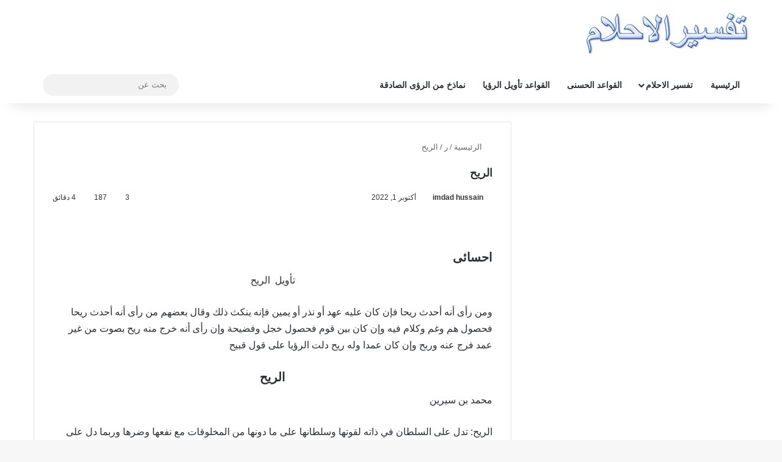

--- FILE ---
content_type: text/html; charset=UTF-8
request_url: https://tafsiralahlam.com/%D8%A7%D9%84%D8%B1%D9%8A%D8%AD-2/
body_size: 23765
content:
<!DOCTYPE html><html dir="rtl" lang="ar" data-skin="light"><head><script data-no-optimize="1">var litespeed_docref=sessionStorage.getItem("litespeed_docref");litespeed_docref&&(Object.defineProperty(document,"referrer",{get:function(){return litespeed_docref}}),sessionStorage.removeItem("litespeed_docref"));</script> <meta charset="UTF-8"/><link rel="profile" href="//gmpg.org/xfn/11"/><meta http-equiv='x-dns-prefetch-control' content='on'><link rel='dns-prefetch' href="//cdnjs.cloudflare.com/"/><link rel='dns-prefetch' href="//ajax.googleapis.com/"/><link rel='dns-prefetch' href="//fonts.googleapis.com/"/><link rel='dns-prefetch' href="//fonts.gstatic.com/"/><link rel='dns-prefetch' href="//s.gravatar.com/"/><link rel='dns-prefetch' href="//www.google-analytics.com/"/><link rel='preload' as='script' href="//ajax.googleapis.com/ajax/libs/webfont/1/webfont.js"><meta name='robots' content='index, follow, max-image-preview:large, max-snippet:-1, max-video-preview:-1'/> <script id="google_gtagjs-js-consent-mode-data-layer" type="litespeed/javascript">window.dataLayer=window.dataLayer||[];function gtag(){dataLayer.push(arguments)}
gtag('consent','default',{"ad_personalization":"denied","ad_storage":"denied","ad_user_data":"denied","analytics_storage":"denied","functionality_storage":"denied","security_storage":"denied","personalization_storage":"denied","region":["AT","BE","BG","CH","CY","CZ","DE","DK","EE","ES","FI","FR","GB","GR","HR","HU","IE","IS","IT","LI","LT","LU","LV","MT","NL","NO","PL","PT","RO","SE","SI","SK"],"wait_for_update":500});window._googlesitekitConsentCategoryMap={"statistics":["analytics_storage"],"marketing":["ad_storage","ad_user_data","ad_personalization"],"functional":["functionality_storage","security_storage"],"preferences":["personalization_storage"]};window._googlesitekitConsents={"ad_personalization":"denied","ad_storage":"denied","ad_user_data":"denied","analytics_storage":"denied","functionality_storage":"denied","security_storage":"denied","personalization_storage":"denied","region":["AT","BE","BG","CH","CY","CZ","DE","DK","EE","ES","FI","FR","GB","GR","HR","HU","IE","IS","IT","LI","LT","LU","LV","MT","NL","NO","PL","PT","RO","SE","SI","SK"],"wait_for_update":500}</script> <title>الريح في المنام معنى الحلم لابن سيرين</title><link rel="canonical" href="https://tafsiralahlam.com/الريح-2/"/><meta property="og:locale" content="ar_AR"/><meta property="og:type" content="article"/><meta property="og:title" content="الريح في المنام معنى الحلم لابن سيرين"/><meta property="og:description" content="&nbsp; احسائی تأويل  الريح ومن رأى أنه أحدث ريحا فإن كان عليه عهد أو نذر أو يمين فإنه ينكث ذلك وقال بعضهم من رأى أنه أحدث ريحا فحصول هم وغم وكلام فيه وإن كان بين قوم فحصول خجل وفضيحة وإن رأى أنه خرج منه ريح بصوت من غير عمد فرج عنه وربح وإن كان عمدا &hellip;"/><meta property="og:url" content="https://tafsiralahlam.com/الريح-2/"/><meta property="og:site_name" content="تفسير الاحلام"/><meta property="article:publisher" content="https://www.facebook.com/tafsirulahlam"/><meta property="article:published_time" content="2022-10-01T11:46:22+00:00"/><meta property="og:image" content="https://tafsiralahlam.com/wp-content/uploads/2023/09/تفسير-الاحلام.webp"/><meta property="og:image:width" content="696"/><meta property="og:image:height" content="271"/><meta property="og:image:type" content="image/webp"/><meta name="author" content="imdad hussain"/><meta name="twitter:card" content="summary_large_image"/><meta name="twitter:creator" content="@tafsirahlam"/><meta name="twitter:site" content="@tafsirahlam"/><meta name="twitter:label1" content="كُتب بواسطة"/><meta name="twitter:data1" content="imdad hussain"/><meta name="twitter:label2" content="وقت القراءة المُقدّر"/><meta name="twitter:data2" content="5 دقائق"/> <script type="application/ld+json" class="yoast-schema-graph">{"@context":"https://schema.org","@graph":[{"@type":"Article","@id":"https://tafsiralahlam.com/%d8%a7%d9%84%d8%b1%d9%8a%d8%ad-2/#article","isPartOf":{"@id":"https://tafsiralahlam.com/%d8%a7%d9%84%d8%b1%d9%8a%d8%ad-2/"},"author":{"name":"imdad hussain","@id":"https://tafsiralahlam.com/#/schema/person/6b71b779f9b2a2ac37b2e6bcdf29ea9f"},"headline":"الريح","datePublished":"2022-10-01T11:46:22+00:00","mainEntityOfPage":{"@id":"https://tafsiralahlam.com/%d8%a7%d9%84%d8%b1%d9%8a%d8%ad-2/"},"wordCount":1,"commentCount":3,"articleSection":["ر"],"inLanguage":"ar","potentialAction":[{"@type":"CommentAction","name":"Comment","target":["https://tafsiralahlam.com/%d8%a7%d9%84%d8%b1%d9%8a%d8%ad-2/#respond"]}]},{"@type":"WebPage","@id":"https://tafsiralahlam.com/%d8%a7%d9%84%d8%b1%d9%8a%d8%ad-2/","url":"https://tafsiralahlam.com/%d8%a7%d9%84%d8%b1%d9%8a%d8%ad-2/","name":"الريح في المنام معنى الحلم لابن سيرين","isPartOf":{"@id":"https://tafsiralahlam.com/#website"},"datePublished":"2022-10-01T11:46:22+00:00","author":{"@id":"https://tafsiralahlam.com/#/schema/person/6b71b779f9b2a2ac37b2e6bcdf29ea9f"},"breadcrumb":{"@id":"https://tafsiralahlam.com/%d8%a7%d9%84%d8%b1%d9%8a%d8%ad-2/#breadcrumb"},"inLanguage":"ar","potentialAction":[{"@type":"ReadAction","target":["https://tafsiralahlam.com/%d8%a7%d9%84%d8%b1%d9%8a%d8%ad-2/"]}]},{"@type":"BreadcrumbList","@id":"https://tafsiralahlam.com/%d8%a7%d9%84%d8%b1%d9%8a%d8%ad-2/#breadcrumb","itemListElement":[{"@type":"ListItem","position":1,"name":"Home","item":"https://tafsiralahlam.com/"},{"@type":"ListItem","position":2,"name":"الريح"}]},{"@type":"WebSite","@id":"https://tafsiralahlam.com/#website","url":"https://tafsiralahlam.com/","name":"تفسير الاحلام","description":"في المنام معنى الحلم لابن سيرين","potentialAction":[{"@type":"SearchAction","target":{"@type":"EntryPoint","urlTemplate":"https://tafsiralahlam.com/?s={search_term_string}"},"query-input":{"@type":"PropertyValueSpecification","valueRequired":true,"valueName":"search_term_string"}}],"inLanguage":"ar"},{"@type":"Person","@id":"https://tafsiralahlam.com/#/schema/person/6b71b779f9b2a2ac37b2e6bcdf29ea9f","name":"imdad hussain","url":"https://tafsiralahlam.com/author/imdadalvi/"}]}</script> <link rel='dns-prefetch' href="//www.googletagmanager.com/"/><link rel='dns-prefetch' href="//pagead2.googlesyndication.com/"/> <script type="litespeed/javascript">try{if('undefined'!=typeof localStorage){var tieSkin=localStorage.getItem('tie-skin')}
var html=document.getElementsByTagName('html')[0].classList,htmlSkin='light';if(html.contains('dark-skin')){htmlSkin='dark'}
if(tieSkin!=null&&tieSkin!=htmlSkin){html.add('tie-skin-inverted');var tieSkinInverted=!0}
if(tieSkin=='dark'){html.add('dark-skin')}else if(tieSkin=='light'){html.remove('dark-skin')}}catch(e){console.log(e)}</script> <style type="text/css">:root{ --tie-preset-gradient-1: linear-gradient(135deg, rgba(6, 147, 227, 1) 0%, rgb(155, 81, 224) 100%); --tie-preset-gradient-2: linear-gradient(135deg, rgb(122, 220, 180) 0%, rgb(0, 208, 130) 100%); --tie-preset-gradient-3: linear-gradient(135deg, rgba(252, 185, 0, 1) 0%, rgba(255, 105, 0, 1) 100%); --tie-preset-gradient-4: linear-gradient(135deg, rgba(255, 105, 0, 1) 0%, rgb(207, 46, 46) 100%); --tie-preset-gradient-5: linear-gradient(135deg, rgb(238, 238, 238) 0%, rgb(169, 184, 195) 100%); --tie-preset-gradient-6: linear-gradient(135deg, rgb(74, 234, 220) 0%, rgb(151, 120, 209) 20%, rgb(207, 42, 186) 40%, rgb(238, 44, 130) 60%, rgb(251, 105, 98) 80%, rgb(254, 248, 76) 100%); --tie-preset-gradient-7: linear-gradient(135deg, rgb(255, 206, 236) 0%, rgb(152, 150, 240) 100%); --tie-preset-gradient-8: linear-gradient(135deg, rgb(254, 205, 165) 0%, rgb(254, 45, 45) 50%, rgb(107, 0, 62) 100%); --tie-preset-gradient-9: linear-gradient(135deg, rgb(255, 203, 112) 0%, rgb(199, 81, 192) 50%, rgb(65, 88, 208) 100%); --tie-preset-gradient-10: linear-gradient(135deg, rgb(255, 245, 203) 0%, rgb(182, 227, 212) 50%, rgb(51, 167, 181) 100%); --tie-preset-gradient-11: linear-gradient(135deg, rgb(202, 248, 128) 0%, rgb(113, 206, 126) 100%); --tie-preset-gradient-12: linear-gradient(135deg, rgb(2, 3, 129) 0%, rgb(40, 116, 252) 100%); --tie-preset-gradient-13: linear-gradient(135deg, #4D34FA, #ad34fa); --tie-preset-gradient-14: linear-gradient(135deg, #0057FF, #31B5FF); --tie-preset-gradient-15: linear-gradient(135deg, #FF007A, #FF81BD); --tie-preset-gradient-16: linear-gradient(135deg, #14111E, #4B4462); --tie-preset-gradient-17: linear-gradient(135deg, #F32758, #FFC581); --main-nav-background: #FFFFFF; --main-nav-secondry-background: rgba(0,0,0,0.03); --main-nav-primary-color: #0088ff; --main-nav-contrast-primary-color: #FFFFFF; --main-nav-text-color: #2c2f34; --main-nav-secondry-text-color: rgba(0,0,0,0.5); --main-nav-main-border-color: rgba(0,0,0,0.1); --main-nav-secondry-border-color: rgba(0,0,0,0.08); }</style><meta name="viewport" content="width=device-width, initial-scale=1.0"/><style id='wp-img-auto-sizes-contain-inline-css' type='text/css'>img:is([sizes=auto i],[sizes^="auto," i]){contain-intrinsic-size:3000px 1500px} /*# sourceURL=wp-img-auto-sizes-contain-inline-css */</style><link data-optimized="2" rel="stylesheet" href="https://tafsiralahlam.com/wp-content/litespeed/css/aae52f7f90f632150a8c69b78708de3c.css?ver=c0dc7" /><style id='tie-css-print-inline-css' type='text/css'>.wf-active body{font-family: 'Tajawal';}.wf-active .logo-text,.wf-active h1,.wf-active h2,.wf-active h3,.wf-active h4,.wf-active h5,.wf-active h6,.wf-active .the-subtitle{font-family: 'Tajawal';}.wf-active #main-nav .main-menu > ul > li > a{font-family: 'Tajawal';}html .entry-header h1.entry-title{font-size: 18px;}html #the-post .entry-content,html #the-post .entry-content p{font-size: 16px;}html .entry h1{font-size: 20px;}html .entry h2{font-size: 18px;}html .entry h4{font-size: 16px;}html #header-notification-bar{background: var( --tie-preset-gradient-13 );}html #header-notification-bar{--tie-buttons-color: #FFFFFF;--tie-buttons-border-color: #FFFFFF;--tie-buttons-hover-color: #e1e1e1;--tie-buttons-hover-text: #000000;}html #header-notification-bar{--tie-buttons-text: #000000;}html #theme-header:not(.main-nav-boxed) #main-nav,html .main-nav-boxed .main-menu-wrapper{border-right: 0 none !important;border-left : 0 none !important;border-top : 0 none !important;}html #theme-header:not(.main-nav-boxed) #main-nav,html .main-nav-boxed .main-menu-wrapper{border-right: 0 none !important;border-left : 0 none !important;border-bottom : 0 none !important;}html #tie-wrapper #theme-header{background-image: url(https://mktbtk.org/wp-content/uploads/2017/09/header1-1-1-1-1.jpg);background-repeat: no-repeat;background-size: initial; background-attachment: fixed;background-position: center top;} /*# sourceURL=tie-css-print-inline-css */</style> <script type="litespeed/javascript" data-src="https://tafsiralahlam.com/wp-includes/js/jquery/jquery.min.js" id="jquery-core-js"></script> <script type="litespeed/javascript" data-src="https://www.googletagmanager.com/gtag/js?id=GT-TQDG79TX" id="google_gtagjs-js"></script> <script id="google_gtagjs-js-after" type="litespeed/javascript">window.dataLayer=window.dataLayer||[];function gtag(){dataLayer.push(arguments)}
gtag("set","linker",{"domains":["tafsiralahlam.com"]});gtag("js",new Date());gtag("set","developer_id.dZTNiMT",!0);gtag("config","GT-TQDG79TX",{"googlesitekit_post_type":"post"});window._googlesitekit=window._googlesitekit||{};window._googlesitekit.throttledEvents=[];window._googlesitekit.gtagEvent=(name,data)=>{var key=JSON.stringify({name,data});if(!!window._googlesitekit.throttledEvents[key]){return}window._googlesitekit.throttledEvents[key]=!0;setTimeout(()=>{delete window._googlesitekit.throttledEvents[key]},5);gtag("event",name,{...data,event_source:"site-kit"})}</script> <meta name="generator" content="Redux 4.5.10"/><meta name="generator" content="Site Kit by Google 1.170.0"/><meta http-equiv="X-UA-Compatible" content="IE=edge"><script type="litespeed/javascript" data-src="https://pagead2.googlesyndication.com/pagead/js/adsbygoogle.js?client=ca-pub-1157407709874260"
     crossorigin="anonymous"></script> <meta name="generator" content="speculation-rules 1.6.0"><meta name="google-adsense-platform-account" content="ca-host-pub-2644536267352236"><meta name="google-adsense-platform-domain" content="sitekit.withgoogle.com"> <script type="litespeed/javascript" data-src="https://pagead2.googlesyndication.com/pagead/js/adsbygoogle.js?client=ca-pub-1157407709874260&amp;host=ca-host-pub-2644536267352236" crossorigin="anonymous"></script> <link rel="icon" href="/wp-content/uploads/2023/10/cropped-تفسير-الأحلام--32x32.jpg" sizes="32x32"/><link rel="icon" href="/wp-content/uploads/2023/10/cropped-تفسير-الأحلام--192x192.jpg" sizes="192x192"/><link rel="apple-touch-icon" href="/wp-content/uploads/2023/10/cropped-تفسير-الأحلام--180x180.jpg"/><meta name="msapplication-TileImage" content="https://tafsiralahlam.com/wp-content/uploads/2023/10/cropped-تفسير-الأحلام--270x270.jpg"/><style id='global-styles-inline-css' type='text/css'>:root{--wp--preset--aspect-ratio--square: 1;--wp--preset--aspect-ratio--4-3: 4/3;--wp--preset--aspect-ratio--3-4: 3/4;--wp--preset--aspect-ratio--3-2: 3/2;--wp--preset--aspect-ratio--2-3: 2/3;--wp--preset--aspect-ratio--16-9: 16/9;--wp--preset--aspect-ratio--9-16: 9/16;--wp--preset--color--black: #000000;--wp--preset--color--cyan-bluish-gray: #abb8c3;--wp--preset--color--white: #ffffff;--wp--preset--color--pale-pink: #f78da7;--wp--preset--color--vivid-red: #cf2e2e;--wp--preset--color--luminous-vivid-orange: #ff6900;--wp--preset--color--luminous-vivid-amber: #fcb900;--wp--preset--color--light-green-cyan: #7bdcb5;--wp--preset--color--vivid-green-cyan: #00d084;--wp--preset--color--pale-cyan-blue: #8ed1fc;--wp--preset--color--vivid-cyan-blue: #0693e3;--wp--preset--color--vivid-purple: #9b51e0;--wp--preset--color--global-color: #0088ff;--wp--preset--gradient--vivid-cyan-blue-to-vivid-purple: linear-gradient(135deg,rgb(6,147,227) 0%,rgb(155,81,224) 100%);--wp--preset--gradient--light-green-cyan-to-vivid-green-cyan: linear-gradient(135deg,rgb(122,220,180) 0%,rgb(0,208,130) 100%);--wp--preset--gradient--luminous-vivid-amber-to-luminous-vivid-orange: linear-gradient(135deg,rgb(252,185,0) 0%,rgb(255,105,0) 100%);--wp--preset--gradient--luminous-vivid-orange-to-vivid-red: linear-gradient(135deg,rgb(255,105,0) 0%,rgb(207,46,46) 100%);--wp--preset--gradient--very-light-gray-to-cyan-bluish-gray: linear-gradient(135deg,rgb(238,238,238) 0%,rgb(169,184,195) 100%);--wp--preset--gradient--cool-to-warm-spectrum: linear-gradient(135deg,rgb(74,234,220) 0%,rgb(151,120,209) 20%,rgb(207,42,186) 40%,rgb(238,44,130) 60%,rgb(251,105,98) 80%,rgb(254,248,76) 100%);--wp--preset--gradient--blush-light-purple: linear-gradient(135deg,rgb(255,206,236) 0%,rgb(152,150,240) 100%);--wp--preset--gradient--blush-bordeaux: linear-gradient(135deg,rgb(254,205,165) 0%,rgb(254,45,45) 50%,rgb(107,0,62) 100%);--wp--preset--gradient--luminous-dusk: linear-gradient(135deg,rgb(255,203,112) 0%,rgb(199,81,192) 50%,rgb(65,88,208) 100%);--wp--preset--gradient--pale-ocean: linear-gradient(135deg,rgb(255,245,203) 0%,rgb(182,227,212) 50%,rgb(51,167,181) 100%);--wp--preset--gradient--electric-grass: linear-gradient(135deg,rgb(202,248,128) 0%,rgb(113,206,126) 100%);--wp--preset--gradient--midnight: linear-gradient(135deg,rgb(2,3,129) 0%,rgb(40,116,252) 100%);--wp--preset--font-size--small: 13px;--wp--preset--font-size--medium: 20px;--wp--preset--font-size--large: 36px;--wp--preset--font-size--x-large: 42px;--wp--preset--spacing--20: 0.44rem;--wp--preset--spacing--30: 0.67rem;--wp--preset--spacing--40: 1rem;--wp--preset--spacing--50: 1.5rem;--wp--preset--spacing--60: 2.25rem;--wp--preset--spacing--70: 3.38rem;--wp--preset--spacing--80: 5.06rem;--wp--preset--shadow--natural: 6px 6px 9px rgba(0, 0, 0, 0.2);--wp--preset--shadow--deep: 12px 12px 50px rgba(0, 0, 0, 0.4);--wp--preset--shadow--sharp: 6px 6px 0px rgba(0, 0, 0, 0.2);--wp--preset--shadow--outlined: 6px 6px 0px -3px rgb(255, 255, 255), 6px 6px rgb(0, 0, 0);--wp--preset--shadow--crisp: 6px 6px 0px rgb(0, 0, 0);}:where(.is-layout-flex){gap: 0.5em;}:where(.is-layout-grid){gap: 0.5em;}body .is-layout-flex{display: flex;}.is-layout-flex{flex-wrap: wrap;align-items: center;}.is-layout-flex > :is(*, div){margin: 0;}body .is-layout-grid{display: grid;}.is-layout-grid > :is(*, div){margin: 0;}:where(.wp-block-columns.is-layout-flex){gap: 2em;}:where(.wp-block-columns.is-layout-grid){gap: 2em;}:where(.wp-block-post-template.is-layout-flex){gap: 1.25em;}:where(.wp-block-post-template.is-layout-grid){gap: 1.25em;}.has-black-color{color: var(--wp--preset--color--black) !important;}.has-cyan-bluish-gray-color{color: var(--wp--preset--color--cyan-bluish-gray) !important;}.has-white-color{color: var(--wp--preset--color--white) !important;}.has-pale-pink-color{color: var(--wp--preset--color--pale-pink) !important;}.has-vivid-red-color{color: var(--wp--preset--color--vivid-red) !important;}.has-luminous-vivid-orange-color{color: var(--wp--preset--color--luminous-vivid-orange) !important;}.has-luminous-vivid-amber-color{color: var(--wp--preset--color--luminous-vivid-amber) !important;}.has-light-green-cyan-color{color: var(--wp--preset--color--light-green-cyan) !important;}.has-vivid-green-cyan-color{color: var(--wp--preset--color--vivid-green-cyan) !important;}.has-pale-cyan-blue-color{color: var(--wp--preset--color--pale-cyan-blue) !important;}.has-vivid-cyan-blue-color{color: var(--wp--preset--color--vivid-cyan-blue) !important;}.has-vivid-purple-color{color: var(--wp--preset--color--vivid-purple) !important;}.has-black-background-color{background-color: var(--wp--preset--color--black) !important;}.has-cyan-bluish-gray-background-color{background-color: var(--wp--preset--color--cyan-bluish-gray) !important;}.has-white-background-color{background-color: var(--wp--preset--color--white) !important;}.has-pale-pink-background-color{background-color: var(--wp--preset--color--pale-pink) !important;}.has-vivid-red-background-color{background-color: var(--wp--preset--color--vivid-red) !important;}.has-luminous-vivid-orange-background-color{background-color: var(--wp--preset--color--luminous-vivid-orange) !important;}.has-luminous-vivid-amber-background-color{background-color: var(--wp--preset--color--luminous-vivid-amber) !important;}.has-light-green-cyan-background-color{background-color: var(--wp--preset--color--light-green-cyan) !important;}.has-vivid-green-cyan-background-color{background-color: var(--wp--preset--color--vivid-green-cyan) !important;}.has-pale-cyan-blue-background-color{background-color: var(--wp--preset--color--pale-cyan-blue) !important;}.has-vivid-cyan-blue-background-color{background-color: var(--wp--preset--color--vivid-cyan-blue) !important;}.has-vivid-purple-background-color{background-color: var(--wp--preset--color--vivid-purple) !important;}.has-black-border-color{border-color: var(--wp--preset--color--black) !important;}.has-cyan-bluish-gray-border-color{border-color: var(--wp--preset--color--cyan-bluish-gray) !important;}.has-white-border-color{border-color: var(--wp--preset--color--white) !important;}.has-pale-pink-border-color{border-color: var(--wp--preset--color--pale-pink) !important;}.has-vivid-red-border-color{border-color: var(--wp--preset--color--vivid-red) !important;}.has-luminous-vivid-orange-border-color{border-color: var(--wp--preset--color--luminous-vivid-orange) !important;}.has-luminous-vivid-amber-border-color{border-color: var(--wp--preset--color--luminous-vivid-amber) !important;}.has-light-green-cyan-border-color{border-color: var(--wp--preset--color--light-green-cyan) !important;}.has-vivid-green-cyan-border-color{border-color: var(--wp--preset--color--vivid-green-cyan) !important;}.has-pale-cyan-blue-border-color{border-color: var(--wp--preset--color--pale-cyan-blue) !important;}.has-vivid-cyan-blue-border-color{border-color: var(--wp--preset--color--vivid-cyan-blue) !important;}.has-vivid-purple-border-color{border-color: var(--wp--preset--color--vivid-purple) !important;}.has-vivid-cyan-blue-to-vivid-purple-gradient-background{background: var(--wp--preset--gradient--vivid-cyan-blue-to-vivid-purple) !important;}.has-light-green-cyan-to-vivid-green-cyan-gradient-background{background: var(--wp--preset--gradient--light-green-cyan-to-vivid-green-cyan) !important;}.has-luminous-vivid-amber-to-luminous-vivid-orange-gradient-background{background: var(--wp--preset--gradient--luminous-vivid-amber-to-luminous-vivid-orange) !important;}.has-luminous-vivid-orange-to-vivid-red-gradient-background{background: var(--wp--preset--gradient--luminous-vivid-orange-to-vivid-red) !important;}.has-very-light-gray-to-cyan-bluish-gray-gradient-background{background: var(--wp--preset--gradient--very-light-gray-to-cyan-bluish-gray) !important;}.has-cool-to-warm-spectrum-gradient-background{background: var(--wp--preset--gradient--cool-to-warm-spectrum) !important;}.has-blush-light-purple-gradient-background{background: var(--wp--preset--gradient--blush-light-purple) !important;}.has-blush-bordeaux-gradient-background{background: var(--wp--preset--gradient--blush-bordeaux) !important;}.has-luminous-dusk-gradient-background{background: var(--wp--preset--gradient--luminous-dusk) !important;}.has-pale-ocean-gradient-background{background: var(--wp--preset--gradient--pale-ocean) !important;}.has-electric-grass-gradient-background{background: var(--wp--preset--gradient--electric-grass) !important;}.has-midnight-gradient-background{background: var(--wp--preset--gradient--midnight) !important;}.has-small-font-size{font-size: var(--wp--preset--font-size--small) !important;}.has-medium-font-size{font-size: var(--wp--preset--font-size--medium) !important;}.has-large-font-size{font-size: var(--wp--preset--font-size--large) !important;}.has-x-large-font-size{font-size: var(--wp--preset--font-size--x-large) !important;} /*# sourceURL=global-styles-inline-css */</style></head><body id="tie-body" class="rtl wp-singular post-template-default single single-post postid-4199 single-format-standard wp-theme-jannah tie-no-js wrapper-has-shadow block-head-1 magazine1 is-thumb-overlay-disabled is-desktop is-header-layout-3 sidebar-right has-sidebar post-layout-1 narrow-title-narrow-media hide_breaking_news hide_footer_tiktok hide_footer_instagram hide_read_more_buttons hide_share_post_top hide_share_post_bottom hide_post_newsletter hide_post_authorbio hide_post_nav"><div class="background-overlay"><div id="tie-container" class="site tie-container"><div id="tie-wrapper"><header id="theme-header" class="theme-header header-layout-3 main-nav-light main-nav-default-light main-nav-below main-nav-boxed no-stream-item has-shadow has-normal-width-logo mobile-header-centered"><div class="container header-container"><div class="tie-row logo-row"><div class="logo-wrapper"><div class="tie-col-md-4 logo-container clearfix"><div id="mobile-header-components-area_1" class="mobile-header-components"><ul class="components"><li class="mobile-component_search custom-menu-link"> <a href="#" class="tie-search-trigger-mobile"> <span class="tie-icon-search tie-search-icon" aria-hidden="true"></span> <span class="screen-reader-text">بحث عن</span> </a></li><li class="mobile-component_skin custom-menu-link"> <a href="#" class="change-skin" title="الوضع المظلم"> <span class="tie-icon-moon change-skin-icon" aria-hidden="true"></span> <span class="screen-reader-text">الوضع المظلم</span> </a></li></ul></div><div id="logo" class="image-logo" style="margin-top: 20px; margin-bottom: 20px;"> <a title="تفسير الاحلام" href="/"> <picture id="tie-logo-default" class="tie-logo-default tie-logo-picture"> <source class="tie-logo-source-default tie-logo-source" srcset="https://tafsiralahlam.com/wp-content/uploads/2022/10/cropped-MKTBTK-1.png.webp"> <img data-lazyloaded="1" src="[data-uri]" class="tie-logo-img-default tie-logo-img" data-src="/wp-content/uploads/2022/10/cropped-MKTBTK-1.png.webp" alt="تفسير الاحلام" width="267" height="69" style="max-height:69px; width: auto;"/> </picture> <picture id="tie-logo-inverted" class="tie-logo-inverted tie-logo-picture"> <source class="tie-logo-source-inverted tie-logo-source" id="tie-logo-inverted-source" srcset="https://tafsiralahlam.com/wp-content/uploads/2022/10/cropped-MKTBTK-1.png.webp"> <img data-lazyloaded="1" src="[data-uri]" class="tie-logo-img-inverted tie-logo-img" loading="lazy" id="tie-logo-inverted-img" data-src="/wp-content/uploads/2022/10/cropped-MKTBTK-1.png.webp" alt="تفسير الاحلام" width="267" height="69" style="max-height:69px; width: auto;"/> </picture> </a></div><div id="mobile-header-components-area_2" class="mobile-header-components"><ul class="components"><li class="mobile-component_menu custom-menu-link"><a href="#" id="mobile-menu-icon"><span class="tie-mobile-menu-icon nav-icon is-layout-1"></span><span class="screen-reader-text">القائمة</span></a></li></ul></div></div></div></div></div><div class="main-nav-wrapper"><nav id="main-nav" class="main-nav header-nav menu-style-default menu-style-solid-bg" aria-label="القائمة الرئيسية"><div class="container"><div class="main-menu-wrapper"><div id="menu-components-wrap"><div class="main-menu main-menu-wrap"><div id="main-nav-menu" class="main-menu header-menu"><ul id="menu-menu" class="menu"><li id="menu-item-62386" class="menu-item menu-item-type-post_type menu-item-object-page menu-item-home menu-item-62386"><a href="/">الرئيسية</a></li><li id="menu-item-62387" class="menu-item menu-item-type-custom menu-item-object-custom menu-item-has-children menu-item-62387 mega-menu mega-links mega-links-5col "><a href="#">تفسير الاحلام</a><div class="mega-menu-block menu-sub-content"><ul class="sub-menu-columns"><li id="menu-item-62388" class="menu-item menu-item-type-post_type menu-item-object-page menu-item-62388 mega-link-column "><a class="mega-links-head" href="/%d8%a7/">ا</a></li><li id="menu-item-62389" class="menu-item menu-item-type-post_type menu-item-object-page menu-item-62389 mega-link-column "><a class="mega-links-head" href="/%d8%a8/">ب</a></li><li id="menu-item-62390" class="menu-item menu-item-type-post_type menu-item-object-page menu-item-62390 mega-link-column "><a class="mega-links-head" href="/%d8%aa/">ت</a></li><li id="menu-item-62391" class="menu-item menu-item-type-post_type menu-item-object-page menu-item-62391 mega-link-column "><a class="mega-links-head" href="/%d8%ab/">ث</a></li><li id="menu-item-62392" class="menu-item menu-item-type-post_type menu-item-object-page menu-item-62392 mega-link-column "><a class="mega-links-head" href="/%d8%ac/">ج</a></li><li id="menu-item-62393" class="menu-item menu-item-type-post_type menu-item-object-page menu-item-62393 mega-link-column "><a class="mega-links-head" href="/%d8%ad/">ح</a></li><li id="menu-item-62394" class="menu-item menu-item-type-post_type menu-item-object-page menu-item-62394 mega-link-column "><a class="mega-links-head" href="/%d8%ae/">خ</a></li><li id="menu-item-62395" class="menu-item menu-item-type-post_type menu-item-object-page menu-item-62395 mega-link-column "><a class="mega-links-head" href="/%d8%af/">د</a></li><li id="menu-item-62396" class="menu-item menu-item-type-post_type menu-item-object-page menu-item-62396 mega-link-column "><a class="mega-links-head" href="/%d8%b0/">ذ</a></li><li id="menu-item-62397" class="menu-item menu-item-type-post_type menu-item-object-page menu-item-62397 mega-link-column "><a class="mega-links-head" href="/%d8%b1/">ر</a></li><li id="menu-item-62398" class="menu-item menu-item-type-post_type menu-item-object-page menu-item-62398 mega-link-column "><a class="mega-links-head" href="/%d8%b2/">ز</a></li><li id="menu-item-62399" class="menu-item menu-item-type-post_type menu-item-object-page menu-item-62399 mega-link-column "><a class="mega-links-head" href="/%d8%b3/">س</a></li><li id="menu-item-62400" class="menu-item menu-item-type-post_type menu-item-object-page menu-item-62400 mega-link-column "><a class="mega-links-head" href="/%d8%b4/">ش</a></li><li id="menu-item-62401" class="menu-item menu-item-type-post_type menu-item-object-page menu-item-62401 mega-link-column "><a class="mega-links-head" href="/%d8%b5/">ص</a></li><li id="menu-item-62402" class="menu-item menu-item-type-post_type menu-item-object-page menu-item-62402 mega-link-column "><a class="mega-links-head" href="/%d8%b6/">ض</a></li><li id="menu-item-62403" class="menu-item menu-item-type-post_type menu-item-object-page menu-item-62403 mega-link-column "><a class="mega-links-head" href="/%d8%b7/">ط</a></li><li id="menu-item-62404" class="menu-item menu-item-type-post_type menu-item-object-page menu-item-62404 mega-link-column "><a class="mega-links-head" href="/%d8%b8/">ظ</a></li><li id="menu-item-62405" class="menu-item menu-item-type-post_type menu-item-object-page menu-item-62405 mega-link-column "><a class="mega-links-head" href="/%d8%b9/">ع</a></li><li id="menu-item-62406" class="menu-item menu-item-type-post_type menu-item-object-page menu-item-62406 mega-link-column "><a class="mega-links-head" href="/%d8%ba/">غ</a></li><li id="menu-item-62407" class="menu-item menu-item-type-post_type menu-item-object-page menu-item-62407 mega-link-column "><a class="mega-links-head" href="/%d9%81/">ف</a></li><li id="menu-item-62408" class="menu-item menu-item-type-post_type menu-item-object-page menu-item-62408 mega-link-column "><a class="mega-links-head" href="/%d9%82/">ق</a></li><li id="menu-item-62409" class="menu-item menu-item-type-post_type menu-item-object-page menu-item-62409 mega-link-column "><a class="mega-links-head" href="/%d9%83/">ك</a></li><li id="menu-item-62410" class="menu-item menu-item-type-post_type menu-item-object-page menu-item-62410 mega-link-column "><a class="mega-links-head" href="/%d9%84/">ل</a></li><li id="menu-item-62411" class="menu-item menu-item-type-post_type menu-item-object-page menu-item-62411 mega-link-column "><a class="mega-links-head" href="/%d9%85/">م</a></li><li id="menu-item-62412" class="menu-item menu-item-type-post_type menu-item-object-page menu-item-62412 mega-link-column "><a class="mega-links-head" href="/%d9%86/">ن</a></li><li id="menu-item-62413" class="menu-item menu-item-type-post_type menu-item-object-page menu-item-62413 mega-link-column "><a class="mega-links-head" href="/%d9%87/">ه</a></li><li id="menu-item-62414" class="menu-item menu-item-type-post_type menu-item-object-page menu-item-62414 mega-link-column "><a class="mega-links-head" href="/%d9%88/">و</a></li><li id="menu-item-62415" class="menu-item menu-item-type-post_type menu-item-object-page menu-item-62415 mega-link-column "><a class="mega-links-head" href="/%db%8c/">ی</a></li><li id="menu-item-63113" class="menu-item menu-item-type-post_type menu-item-object-page menu-item-63113 mega-link-column "><a class="mega-links-head" href="/%d8%a7%d9%84%d9%82%d8%b1%d8%a2%d9%86/">القرآن</a></li></ul></div></li><li id="menu-item-62712" class="menu-item menu-item-type-post_type menu-item-object-page menu-item-62712"><a href="/%d8%a7%d9%84%d9%82%d9%88%d8%a7%d8%b9%d8%af-%d8%a7%d9%84%d8%ad%d8%b3%d9%86%d9%89/">القواعد الحسنى</a></li><li id="menu-item-63106" class="menu-item menu-item-type-post_type menu-item-object-page menu-item-63106"><a href="/%d8%a7%d9%84%d9%82%d9%88%d8%a7%d8%b9%d8%af-%d8%aa%d8%a3%d9%88%d9%8a%d9%84-%d8%a7%d9%84%d8%b1%d8%a4%d9%8a%d8%a7/">القواعد تأويل الرؤيا</a></li><li id="menu-item-63105" class="menu-item menu-item-type-taxonomy menu-item-object-category menu-item-63105"><a href="/category/%d9%86%d9%85%d8%a7%d8%b0%d8%ae-%d9%85%d9%86-%d8%a7%d9%84%d8%b1%d8%a4%d9%89-%d8%a7%d9%84%d8%b5%d8%a7%d8%af%d9%82%d8%a9/">نماذخ من الرؤى الصادقة</a></li></ul></div></div><ul class="components"><li class="search-bar menu-item custom-menu-link" aria-label="بحث"><form method="get" id="search" action="https://tafsiralahlam.com/"> <input id="search-input" inputmode="search" type="text" name="s" title="بحث عن" placeholder="بحث عن"/> <button id="search-submit" type="submit"> <span class="tie-icon-search tie-search-icon" aria-hidden="true"></span> <span class="screen-reader-text">بحث عن</span> </button></form></li></ul></div></div></div></nav></div></header> <script type="litespeed/javascript">try{if("undefined"!=typeof localStorage){var header,mnIsDark=!1,tnIsDark=!1;(header=document.getElementById("theme-header"))&&((header=header.classList).contains("main-nav-default-dark")&&(mnIsDark=!0),header.contains("top-nav-default-dark")&&(tnIsDark=!0),"dark"==tieSkin?(header.add("main-nav-dark","top-nav-dark"),header.remove("main-nav-light","top-nav-light")):"light"==tieSkin&&(mnIsDark||(header.remove("main-nav-dark"),header.add("main-nav-light")),tnIsDark||(header.remove("top-nav-dark"),header.add("top-nav-light"))))}}catch(a){console.log(a)}</script> <div id="content" class="site-content container"><div id="main-content-row" class="tie-row main-content-row"><div class="main-content tie-col-md-8 tie-col-xs-12" role="main"><article id="the-post" class="container-wrapper post-content tie-standard"><header class="entry-header-outer"><nav id="breadcrumb"><a href="/"><span class="tie-icon-home" aria-hidden="true"></span> الرئيسية</a><em class="delimiter">/</em><a href="/category/%d8%b1/">ر</a><em class="delimiter">/</em><span class="current">الريح</span></nav><div class="entry-header"><h1 class="post-title entry-title"> الريح</h1><div class="single-post-meta post-meta clearfix"><span class="author-meta single-author no-avatars"><span class="meta-item meta-author-wrapper meta-author-6"><span class="meta-author"><a href="/author/imdadalvi/" class="author-name tie-icon" title="imdad hussain">imdad hussain</a></span></span></span><span class="date meta-item tie-icon">أكتوبر 1, 2022</span><div class="tie-alignright"><span class="meta-comment tie-icon meta-item fa-before">3</span><span class="meta-views meta-item "><span class="tie-icon-fire" aria-hidden="true"></span> 187 </span><span class="meta-reading-time meta-item"><span class="tie-icon-bookmark" aria-hidden="true"></span> 4 دقائق</span></div></div></div></header><div class="entry-content entry clearfix"><p>&nbsp;</p><h1 style="text-align: right;" align="center">احسائی</h1><p align="center">تأويل  الريح</p><p align="right">ومن رأى أنه أحدث ريحا فإن كان عليه عهد أو نذر أو يمين فإنه ينكث ذلك وقال بعضهم من رأى أنه أحدث ريحا فحصول هم وغم وكلام فيه وإن كان بين قوم فحصول خجل وفضيحة وإن رأى أنه خرج منه ريح بصوت من غير عمد فرج عنه وربح وإن كان عمدا وله ريح دلت الرؤيا على قول قبيح</p><h1 align="center">الريح</h1><p>محمد بن سیرین</p><p align="right">الريح: تدل على السلطان في ذاته لقوتها وسلطانها على ما دونها من المخلوقات مع نفعها وضرها وربما دل على ملك السلطان وجنده وأوامره وحوادثه وخدمه وأعوانه، وقد كانت خادماً لسليمان عليه السلام وربما دلت على العذاب والجوائح والآفات لحدوثها عند هيجانها، وكثرة ما يسقط من الشجر، ويغرق من السفن بها، لاسيما إن كانت دبوراً، ولأنّها الريح التي هلكت عاد بها، ولأنّها ريح لا تلقح وربما دلت الريح على الخصب والرزق والنصر والظفر والبشارات، لأنّ الله عزّ وجلّ يرسلها نشراً بين يدي رحمته، وينجي بها السفن الجاريات بأمره، فكيف بها إن كانت من رياح اللقاح، لما يعود منها من صلاح النبات والثمر، وهي الصبا وقد قال صلى الله عليه وسلم: &#8221; نصرت بالصبا وأهلكت عاد بالدبور &#8221;  والعرب تسمي الصبا القبول لأنّها تقابل الدبور، ولو لم يستدل بالقبول والدبور إلا باسمها لكفى وربما دلت الريح على الأسقام والعلل والهائجة في الناس، كالزكام والصداع، ومنه قول الناس عند ذلك هذه ريح هائجة، لأنّها علل يخلقها الله عزّ وجلّ عند ريح تهب وهواء يتبدل أو فصل ينتقل فمن رأى ريحاً تقله وتحمله بلا روع ولا خوف ولا ظلمة ولا ضبابة، فإنّه يملك الناس إن كان يليق به ذلك، أو يرأس عليهم ويسخرون لخدمته بوجوه من العز، أو يسافر في البحر سليماً إن كان من أهل ذلك أو ممن يؤمله، أو تنفق صناعته إن كانت كاسدة أو تحته ريح تنقله وترفعه، ورزق إن كان فقيراً، وإن كان رفعها إياه وذهابها به مكوراً مسحوباً وهو خائف مروع قلق أو كانت لها ظلمة وغبرة وزعازج وحس، فإن كان في سفينة عطبت به، وإن كان في علة زادت به، وإلا نالته زلازل وحوادث، أو خرجت فيه أو أمر السلطان أو الحاكم ينتهي فيها إلى نحو ما وصل إليه في المنام فإنّ لم يكن شيء من ذلك أصابته فتنة غبراء ذات رياح مطبقة وزلازل مقلقة فإن رأى الريح في تلك الحال تقلع الشجر وتهدم الجدر، أو تطير بالناس أو بالدواب أو بالطعام، فإنّه بلاء عام في الناس، إما طاعون أو سيف أو فتنة أو غارة أو سبي أو مغرم وجور ونحو ذلك فإن كانت الريح العامة ساكتة أو كانت من رياح اللقاح، فإن كان الناس في جور أو شدة أو وباء أو حصار من عدو، بدلت أحوالهم وانتقلت أمورهم وفرجت همومهم وريح السموم أمراض حارة والريح مع الصفرة مرض، والريحِ مع الرعد سلطان جائر مع قوة ومن حملته الريح من مكان إلى مكان أصاب سلطاناً أو سافر سفراً لا يعود منه، لقوله تعالى: &#8221; أو تَهْوي بهِ الريخ في مَكَانٍ سحيق &#8221;  وسقوط الريح على مدينة أو عسكر، فإن كانوا في حرب هلكوا والريح اللينة الصافية خير وبركة، والريح العاصف جور السلطان، والريح مع الغبار دليل الحرب</p><p>شیخ عبدالغنی نابلسی<br/> الريح<br/> تدل رؤيته في المنام على السلطان في ذاته لقوتها وسلطانها على ما دونها من المخلوقات. وربما دل الريح على ملك السلطان وجنده، وأوامره وحوادث عساكره وأعوانه، وقد كانت الريح خادماً لسليمان عليه السلام. وربما دلت على العذاب والآفات لحدتها عند هيجانها لا سيما إن كانت دبوراً، لأنها الريح التي هلكت عاد بها، ولأنها ريح لا تلقح. وربما دلت الريح على الخصب والرزق، والنصر والظفر خاصة إن كانت من الرياح اللواقح لما يعود منها من صلاح النبات وهي الصبا والعرب، وتسمى الصبا القبول لأنه مقابل الدبور. وربما دلت الريح على الأسقام والعلل في الناس كالزكام والصداع، فمن رأى ريحاً نقلته وحملته بلا ورع ولا خوف ولا ظلمة ولا ضبابة فإنه يملك الناس إن كان من أهل ذلك أو ممن يؤمله، وإن رفعته الريح وذهبت به وهو خائف مروع هائم قلق أو كان لها ظلمة وغبرة وإزعاج، فإن كان في سفينة تحطمت، وإن كان في علة زادت به، وإلا نالته نوازل وحوادث أو خرجت به أوامر السلطان، أو الحاكم.<br/> فإن رأى الريح تلقح الشجرة وتهدم الجدار وتطير بالناس أو بالدواب أو بالطعام فإنه بلاء عظيم في الناس كالطاعون، أو السيف، أو الفتنه، أو الغارة، أو السبي، أو الريح السموم، والريح مع الرعد سلطان جائر مع قوة، ومن حملته الريح من مكان إلى مكان أصاب سلطاناً أو سافر سفراً لا يعود منه، والريح الهينة اللينة الصافية خير وبركة، والريح العاصف جور السلطان والريح مع الغبار دليل الحرب، والرياح بشارة من الله تعالى، والريح قد تكون ذهاب بركة من ذلك الموضع، فإن كان فيه صرير فإنه عذاب وشدة.<br/> فإن رأى سلطان أنه يذهب إلى قتال والريح تتقدمه فإنه يغلب، وإن استقبلته الريح فإنه يصاب.<br/> فإن رأى أن ريحاً عاصفاً هاجت في موضع، فإن أهله ينالهم خوف وشدة بقدر قوة الريح ومبلغها، فإن قلعت الأشجار، فإن الملك يغضب على رجال تلك الكورة ويهلكهم، وريح الصبا رحمة.<br/> وإن رأى ريحاً شديدة قد هبت فهي مصيبة.<br/> وإن رأى ريحاً اقتلعت نخلاً، فإن رجال تلك الأرض يقتلون على يد الملك، وريح الجنوب تدل على وقوع بلاء أو مرض أو موت في ذلك الموضع، وقيل إنها مطر ورزق.<br/> وإذا رأى الريح تهب بهدوء فإنها تدل على موافقة قوم سوء لا رأي لهم، والرياح الطيبة إذا هبت من جهة معلومة فإنها دالة على الأخبار الطيبة والرحمة، والريح تدل على طلب الحاجات، وريح الصبا نصر وريح الدبور خذلان. وربما دلت الصبا على تفريج الهموم والأحزان وشفاء الأسقام. وربما دلت الطيبة على الأسفار المربحة.<br/> فإن رأى في المنام ريحاً حمراء دل على عقوق الوالدين.<br/> میلر<br/> ريح:<br/> إذا حلمت بالريح وهي تهب بنعومة وحزن عليك فإن هذا يعني أن ثروة كبيرة سوف تأتيك عن طريق فقدان ما. إذا سمعت الريح تئن فإن هذا يدل على أنك سوف تتغرب عن شخص حياته خاوية بدونك.<br/> إذا مشيت بسرعة في مواجهة ريح هائجة فإن هذا يدل على أنك وبشجاعة سوف تقاوم إغراء وتسعى إلى الثروة بتصميم لا يمكن تنحيته بسهولة. إذا حملتك الريح بعيداً عن رغباتك فإن هذا ينبئ بإخفاق في تعهدات وبإحباطات في احب. إذا حملتك الريح في الاتجاه الذي تتمناه فسوف تجد حلفاء غير متوقعين يساعدونك أو ستجد أن لديك امتيازات طبيعية على غريم أو منافس.</p></div><div id="post-extra-info"><div class="theiaStickySidebar"><div class="single-post-meta post-meta clearfix"><span class="author-meta single-author no-avatars"><span class="meta-item meta-author-wrapper meta-author-6"><span class="meta-author"><a href="/author/imdadalvi/" class="author-name tie-icon" title="imdad hussain">imdad hussain</a></span></span></span><span class="date meta-item tie-icon">أكتوبر 1, 2022</span><div class="tie-alignright"><span class="meta-comment tie-icon meta-item fa-before">3</span><span class="meta-views meta-item "><span class="tie-icon-fire" aria-hidden="true"></span> 187 </span><span class="meta-reading-time meta-item"><span class="tie-icon-bookmark" aria-hidden="true"></span> 4 دقائق</span></div></div></div></div><div class="clearfix"></div></article><div class="post-components"><div id="comments" class="comments-area"><div id="comments-box" class="container-wrapper"><div class="block-head"><h3 id="comments-title" class="the-global-title"> ‫3 تعليقات</h3></div><ol class="comment-list"><li id="comment-5646" class="comment even thread-even depth-1"><article id="div-comment-5646" class="comment-body"><footer class="comment-meta"><div class="comment-author vcard"> <span class="says">يقول</span> <b class="fn">rima</b>:</div><div class="comment-metadata"> <a href="/%d8%a7%d9%84%d8%b1%d9%8a%d8%ad-2/#comment-5646"><time datetime="2014-08-21T13:42:30+05:00">أغسطس 21, 2014 الساعة 1:42 م</time></a></div></footer><div class="comment-content"><p> halmat brya 9awya tadrib fi manzilaina</p></div><div class="reply"><a rel="nofollow" class="comment-reply-link" href="#comment-5646" data-commentid="5646" data-postid="4199" data-belowelement="div-comment-5646" data-respondelement="respond" data-replyto="رد على rima" aria-label="رد على rima">رد</a></div></article></li><li id="comment-5647" class="comment odd alt thread-odd thread-alt depth-1"><article id="div-comment-5647" class="comment-body"><footer class="comment-meta"><div class="comment-author vcard"> <span class="says">يقول</span> <b class="fn">rima</b>:</div><div class="comment-metadata"> <a href="/%d8%a7%d9%84%d8%b1%d9%8a%d8%ad-2/#comment-5647"><time datetime="2014-08-21T13:42:30+05:00">أغسطس 21, 2014 الساعة 1:42 م</time></a></div></footer><div class="comment-content"><p> halmat brya 9awya tadrib fi manzilaina</p></div><div class="reply"><a rel="nofollow" class="comment-reply-link" href="#comment-5647" data-commentid="5647" data-postid="4199" data-belowelement="div-comment-5647" data-respondelement="respond" data-replyto="رد على rima" aria-label="رد على rima">رد</a></div></article></li><li id="comment-5648" class="comment even thread-even depth-1"><article id="div-comment-5648" class="comment-body"><footer class="comment-meta"><div class="comment-author vcard"> <span class="says">يقول</span> <b class="fn">ام مبمونه</b>:</div><div class="comment-metadata"> <a href="/%d8%a7%d9%84%d8%b1%d9%8a%d8%ad-2/#comment-5648"><time datetime="2016-09-03T18:23:01+05:00">سبتمبر 3, 2016 الساعة 6:23 م</time></a></div></footer><div class="comment-content"><p> حلمت ان الريح تحملني والناس تنظر لي باستغراب وانا اقول داخل الريح اللهم احفظني من بين يدي ومن خلفي واعوذ بعظمتك ان اغتال من تحتي..<br/> كنت مرتاحه في الريح بدون خوف والريح لطيفه ولكنها تبدوا كأعصار وداخلها عادي عادي وانا واقفه بداخلها.</p></div><div class="reply"><a rel="nofollow" class="comment-reply-link" href="#comment-5648" data-commentid="5648" data-postid="4199" data-belowelement="div-comment-5648" data-respondelement="respond" data-replyto="رد على ام مبمونه" aria-label="رد على ام مبمونه">رد</a></div></article></li></ol></div><div id="add-comment-block" class="container-wrapper"><div id="respond" class="comment-respond"><h3 id="reply-title" class="comment-reply-title the-global-title">اترك تعليقاً <small><a rel="nofollow" id="cancel-comment-reply-link" href="#respond" style="display:none;">إلغاء الرد</a></small></h3><form action="https://tafsiralahlam.com/wp-comments-post.php" method="post" id="commentform" class="comment-form"><p class="comment-notes"><span id="email-notes">لن يتم نشر عنوان بريدك الإلكتروني.</span> <span class="required-field-message">الحقول الإلزامية مشار إليها بـ <span class="required">*</span></span></p><p class="comment-form-comment"><label for="comment">التعليق <span class="required">*</span></label><textarea id="comment" name="comment" cols="45" rows="8" maxlength="65525" required></textarea></p><p class="comment-form-author"><label for="author">الاسم <span class="required">*</span></label> <input id="author" name="author" type="text" value="" size="30" maxlength="245" autocomplete="name" required/></p><p class="comment-form-email"><label for="email">البريد الإلكتروني <span class="required">*</span></label> <input id="email" name="email" type="email" value="" size="30" maxlength="100" aria-describedby="email-notes" autocomplete="email" required/></p><p class="comment-form-url"><label for="url">الموقع الإلكتروني</label> <input id="url" name="url" type="url" value="" size="30" maxlength="200" autocomplete="url"/></p><p class="form-submit"><input name="submit" type="submit" id="submit" class="submit" value="إرسال التعليق"/> <input type='hidden' name='comment_post_ID' value='4199' id='comment_post_ID'/> <input type='hidden' name='comment_parent' id='comment_parent' value='0'/></p><p style="display: none;"><input type="hidden" id="akismet_comment_nonce" name="akismet_comment_nonce" value="c1e1418b77"/></p><p style="display: none !important;" class="akismet-fields-container" data-prefix="ak_"><label>&#916;<textarea name="ak_hp_textarea" cols="45" rows="8" maxlength="100"></textarea></label><input type="hidden" id="ak_js_1" name="ak_js" value="209"/><script type="litespeed/javascript">document.getElementById("ak_js_1").setAttribute("value",(new Date()).getTime())</script></p></form></div></div></div></div></div></div></div><footer id="footer" class="site-footer dark-skin dark-widgetized-area"><div id="footer-widgets-container"><div class="container"></div></div><div id="site-info" class="site-info site-info-layout-2"><div class="container"><div class="tie-row"><div class="tie-col-md-12"><div class="copyright-text copyright-text-first">&copy; Copyright 2026, All Rights Reserved &nbsp;|&nbsp; <span style="color:red;" class="tie-icon-heart"></span> <a href="//mktbtk.org/" target="_blank" rel="nofollow noopener">تفسير الاحلام</a></div></div></div></div></div></footer></div><aside class=" side-aside normal-side dark-skin dark-widgetized-area appear-from-right" aria-label="القائمة الجانبية الثانوية" style="visibility: hidden;"><div data-height="100%" class="side-aside-wrapper has-custom-scroll"> <a href="#" class="close-side-aside remove big-btn"> <span class="screen-reader-text">إغلاق</span> </a><div id="mobile-container"><div id="mobile-menu" class="hide-menu-icons"></div></div></div></aside></div></div> <script type="speculationrules">{"prerender":[{"source":"document","where":{"and":[{"href_matches":"/*"},{"not":{"href_matches":["/wp-*.php","/wp-admin/*","/wp-content/uploads/*","/wp-content/*","/wp-content/plugins/*","/wp-content/themes/jannah/*","/*\\?(.+)"]}},{"not":{"selector_matches":"a[rel~=\"nofollow\"]"}},{"not":{"selector_matches":".no-prerender, .no-prerender a"}},{"not":{"selector_matches":".no-prefetch, .no-prefetch a"}}]},"eagerness":"moderate"}]}</script> <script type="litespeed/javascript" data-src="https://www.googletagmanager.com/gtag/js?id=GT-TQDG79TX"></script> <script type="litespeed/javascript">window.dataLayer=window.dataLayer||[];function gtag(){dataLayer.push(arguments)}
gtag('js',new Date());gtag('config','GT-TQDG79TX')</script><div id="autocomplete-suggestions" class="autocomplete-suggestions"></div><div id="is-scroller-outer"><div id="is-scroller"></div></div><div id="fb-root"></div><div id="tie-popup-search-mobile" class="tie-popup tie-popup-search-wrap" style="display: none;"> <a href="#" class="tie-btn-close remove big-btn light-btn"> <span class="screen-reader-text">إغلاق</span> </a><div class="popup-search-wrap-inner"><div class="live-search-parent pop-up-live-search" data-skin="live-search-popup" aria-label="بحث"><form method="get" class="tie-popup-search-form" action="https://tafsiralahlam.com/"> <input class="tie-popup-search-input is-ajax-search" inputmode="search" type="text" name="s" title="بحث عن" autocomplete="off" placeholder="بحث عن"/> <button class="tie-popup-search-submit" type="submit"> <span class="tie-icon-search tie-search-icon" aria-hidden="true"></span> <span class="screen-reader-text">بحث عن</span> </button></form></div></div></div><style>.googlesitekit-sign-in-with-google__frontend-output-button{max-width:320px}</style> <script type="litespeed/javascript" data-src="https://accounts.google.com/gsi/client"></script> <script type="litespeed/javascript">(()=>{async function handleCredentialResponse(response){try{const res=await fetch('https://tafsiralahlam.com/wp-login.php?action=googlesitekit_auth',{method:'POST',headers:{'Content-Type':'application/x-www-form-urlencoded'},body:new URLSearchParams(response)});const commentText=document.querySelector('#comment')?.value;const postId=document.querySelectorAll('.googlesitekit-sign-in-with-google__comments-form-button')?.[0]?.className?.match(/googlesitekit-sign-in-with-google__comments-form-button-postid-(\d+)/)?.[1];if(!!commentText?.length){sessionStorage.setItem(`siwg-comment-text-${postId}`,commentText)}location.reload()}catch(error){console.error(error)}}if(typeof google!=='undefined'){google.accounts.id.initialize({client_id:'698473892349-f06mt3f05322uqq6erchlcec5fqndv0m.apps.googleusercontent.com',callback:handleCredentialResponse,library_name:'Site-Kit'})}const defaultButtonOptions={"theme":"outline","text":"signin_with","shape":"rectangular"};document.querySelectorAll('.googlesitekit-sign-in-with-google__frontend-output-button').forEach((siwgButtonDiv)=>{const buttonOptions={shape:siwgButtonDiv.getAttribute('data-googlesitekit-siwg-shape')||defaultButtonOptions.shape,text:siwgButtonDiv.getAttribute('data-googlesitekit-siwg-text')||defaultButtonOptions.text,theme:siwgButtonDiv.getAttribute('data-googlesitekit-siwg-theme')||defaultButtonOptions.theme,};if(typeof google!=='undefined'){google.accounts.id.renderButton(siwgButtonDiv,buttonOptions)}});const postId=document.body.className.match(/postid-(\d+)/)?.[1];const commentField=document.querySelector('#comment');const commentText=sessionStorage.getItem(`siwg-comment-text-${postId}`);if(commentText?.length&&commentField&&!!postId){commentField.value=commentText;sessionStorage.removeItem(`siwg-comment-text-${postId}`)}})()</script> <script id="tie-scripts-js-extra" type="litespeed/javascript">var tie={"is_rtl":"1","ajaxurl":"https://tafsiralahlam.com/wp-admin/admin-ajax.php","is_side_aside_light":"","is_taqyeem_active":"","is_sticky_video":"","mobile_menu_top":"","mobile_menu_active":"area_2","mobile_menu_parent":"true","lightbox_all":"","lightbox_gallery":"","lightbox_skin":"dark","lightbox_thumb":"vertical","lightbox_arrows":"","is_singular":"1","autoload_posts":"","reading_indicator":"","lazyload":"","select_share":"","select_share_twitter":"","select_share_facebook":"","select_share_linkedin":"","select_share_email":"","facebook_app_id":"5303202981","twitter_username":"","responsive_tables":"true","ad_blocker_detector":"","sticky_behavior":"default","sticky_desktop":"","sticky_mobile":"","sticky_mobile_behavior":"default","ajax_loader":"\u003Cdiv class=\"loader-overlay\"\u003E\u003Cdiv class=\"spinner-circle\"\u003E\u003C/div\u003E\u003C/div\u003E","type_to_search":"","lang_no_results":"\u0644\u0645 \u064a\u062a\u0645 \u0627\u0644\u0639\u062b\u0648\u0631 \u0639\u0644\u0649 \u0646\u062a\u0627\u0626\u062c","sticky_share_mobile":"","sticky_share_post":"","sticky_share_post_menu":""}</script> <script id="tie-scripts-js-after" type="litespeed/javascript">jQuery.ajax({type:"GET",url:"https://tafsiralahlam.com/wp-admin/admin-ajax.php",data:"postviews_id=4199&action=tie_postviews",cache:!1,success:function(data){jQuery(".single-post-meta").find(".meta-views").html(data)}})</script> <script id="wp-consent-api-js-extra" type="litespeed/javascript">var consent_api={"consent_type":"","waitfor_consent_hook":"","cookie_expiration":"30","cookie_prefix":"wp_consent","services":[]}</script> <script type="litespeed/javascript">var connection=navigator.connection||navigator.mozConnection||navigator.webkitConnection;if(typeof connection!='undefined'&&(/\slow-2g|2g/.test(connection.effectiveType))){console.warn('Slow Connection Google Fonts Disabled')}else{WebFontConfig={google:{families:['Tajawal::latin,arabic','Tajawal::latin,arabic','Tajawal::latin,arabic&display=swap']}};(function(){var wf=document.createElement('script');wf.src='//ajax.googleapis.com/ajax/libs/webfont/1/webfont.js';wf.type='text/javascript';wf.defer='true';var s=document.getElementsByTagName('script')[0];s.parentNode.insertBefore(wf,s)})()}</script> <script type="litespeed/javascript">!function(t){"use strict";t.loadCSS||(t.loadCSS=function(){});var e=loadCSS.relpreload={};if(e.support=function(){var e;try{e=t.document.createElement("link").relList.supports("preload")}catch(t){e=!1}return function(){return e}}(),e.bindMediaToggle=function(t){var e=t.media||"all";function a(){t.addEventListener?t.removeEventListener("load",a):t.attachEvent&&t.detachEvent("onload",a),t.setAttribute("onload",null),t.media=e}t.addEventListener?t.addEventListener("load",a):t.attachEvent&&t.attachEvent("onload",a),setTimeout(function(){t.rel="stylesheet",t.media="only x"}),setTimeout(a,3e3)},e.poly=function(){if(!e.support())for(var a=t.document.getElementsByTagName("link"),n=0;n<a.length;n++){var o=a[n];"preload"!==o.rel||"style"!==o.getAttribute("as")||o.getAttribute("data-loadcss")||(o.setAttribute("data-loadcss",!0),e.bindMediaToggle(o))}},!e.support()){e.poly();var a=t.setInterval(e.poly,500);t.addEventListener?t.addEventListener("load",function(){e.poly(),t.clearInterval(a)}):t.attachEvent&&t.attachEvent("onload",function(){e.poly(),t.clearInterval(a)})}"undefined"!=typeof exports?exports.loadCSS=loadCSS:t.loadCSS=loadCSS}("undefined"!=typeof global?global:this)</script> <script type="litespeed/javascript">var c=document.body.className;c=c.replace(/tie-no-js/,'tie-js');document.body.className=c</script> <script data-no-optimize="1">window.lazyLoadOptions=Object.assign({},{threshold:300},window.lazyLoadOptions||{});!function(t,e){"object"==typeof exports&&"undefined"!=typeof module?module.exports=e():"function"==typeof define&&define.amd?define(e):(t="undefined"!=typeof globalThis?globalThis:t||self).LazyLoad=e()}(this,function(){"use strict";function e(){return(e=Object.assign||function(t){for(var e=1;e<arguments.length;e++){var n,a=arguments[e];for(n in a)Object.prototype.hasOwnProperty.call(a,n)&&(t[n]=a[n])}return t}).apply(this,arguments)}function o(t){return e({},at,t)}function l(t,e){return t.getAttribute(gt+e)}function c(t){return l(t,vt)}function s(t,e){return function(t,e,n){e=gt+e;null!==n?t.setAttribute(e,n):t.removeAttribute(e)}(t,vt,e)}function i(t){return s(t,null),0}function r(t){return null===c(t)}function u(t){return c(t)===_t}function d(t,e,n,a){t&&(void 0===a?void 0===n?t(e):t(e,n):t(e,n,a))}function f(t,e){et?t.classList.add(e):t.className+=(t.className?" ":"")+e}function _(t,e){et?t.classList.remove(e):t.className=t.className.replace(new RegExp("(^|\\s+)"+e+"(\\s+|$)")," ").replace(/^\s+/,"").replace(/\s+$/,"")}function g(t){return t.llTempImage}function v(t,e){!e||(e=e._observer)&&e.unobserve(t)}function b(t,e){t&&(t.loadingCount+=e)}function p(t,e){t&&(t.toLoadCount=e)}function n(t){for(var e,n=[],a=0;e=t.children[a];a+=1)"SOURCE"===e.tagName&&n.push(e);return n}function h(t,e){(t=t.parentNode)&&"PICTURE"===t.tagName&&n(t).forEach(e)}function a(t,e){n(t).forEach(e)}function m(t){return!!t[lt]}function E(t){return t[lt]}function I(t){return delete t[lt]}function y(e,t){var n;m(e)||(n={},t.forEach(function(t){n[t]=e.getAttribute(t)}),e[lt]=n)}function L(a,t){var o;m(a)&&(o=E(a),t.forEach(function(t){var e,n;e=a,(t=o[n=t])?e.setAttribute(n,t):e.removeAttribute(n)}))}function k(t,e,n){f(t,e.class_loading),s(t,st),n&&(b(n,1),d(e.callback_loading,t,n))}function A(t,e,n){n&&t.setAttribute(e,n)}function O(t,e){A(t,rt,l(t,e.data_sizes)),A(t,it,l(t,e.data_srcset)),A(t,ot,l(t,e.data_src))}function w(t,e,n){var a=l(t,e.data_bg_multi),o=l(t,e.data_bg_multi_hidpi);(a=nt&&o?o:a)&&(t.style.backgroundImage=a,n=n,f(t=t,(e=e).class_applied),s(t,dt),n&&(e.unobserve_completed&&v(t,e),d(e.callback_applied,t,n)))}function x(t,e){!e||0<e.loadingCount||0<e.toLoadCount||d(t.callback_finish,e)}function M(t,e,n){t.addEventListener(e,n),t.llEvLisnrs[e]=n}function N(t){return!!t.llEvLisnrs}function z(t){if(N(t)){var e,n,a=t.llEvLisnrs;for(e in a){var o=a[e];n=e,o=o,t.removeEventListener(n,o)}delete t.llEvLisnrs}}function C(t,e,n){var a;delete t.llTempImage,b(n,-1),(a=n)&&--a.toLoadCount,_(t,e.class_loading),e.unobserve_completed&&v(t,n)}function R(i,r,c){var l=g(i)||i;N(l)||function(t,e,n){N(t)||(t.llEvLisnrs={});var a="VIDEO"===t.tagName?"loadeddata":"load";M(t,a,e),M(t,"error",n)}(l,function(t){var e,n,a,o;n=r,a=c,o=u(e=i),C(e,n,a),f(e,n.class_loaded),s(e,ut),d(n.callback_loaded,e,a),o||x(n,a),z(l)},function(t){var e,n,a,o;n=r,a=c,o=u(e=i),C(e,n,a),f(e,n.class_error),s(e,ft),d(n.callback_error,e,a),o||x(n,a),z(l)})}function T(t,e,n){var a,o,i,r,c;t.llTempImage=document.createElement("IMG"),R(t,e,n),m(c=t)||(c[lt]={backgroundImage:c.style.backgroundImage}),i=n,r=l(a=t,(o=e).data_bg),c=l(a,o.data_bg_hidpi),(r=nt&&c?c:r)&&(a.style.backgroundImage='url("'.concat(r,'")'),g(a).setAttribute(ot,r),k(a,o,i)),w(t,e,n)}function G(t,e,n){var a;R(t,e,n),a=e,e=n,(t=Et[(n=t).tagName])&&(t(n,a),k(n,a,e))}function D(t,e,n){var a;a=t,(-1<It.indexOf(a.tagName)?G:T)(t,e,n)}function S(t,e,n){var a;t.setAttribute("loading","lazy"),R(t,e,n),a=e,(e=Et[(n=t).tagName])&&e(n,a),s(t,_t)}function V(t){t.removeAttribute(ot),t.removeAttribute(it),t.removeAttribute(rt)}function j(t){h(t,function(t){L(t,mt)}),L(t,mt)}function F(t){var e;(e=yt[t.tagName])?e(t):m(e=t)&&(t=E(e),e.style.backgroundImage=t.backgroundImage)}function P(t,e){var n;F(t),n=e,r(e=t)||u(e)||(_(e,n.class_entered),_(e,n.class_exited),_(e,n.class_applied),_(e,n.class_loading),_(e,n.class_loaded),_(e,n.class_error)),i(t),I(t)}function U(t,e,n,a){var o;n.cancel_on_exit&&(c(t)!==st||"IMG"===t.tagName&&(z(t),h(o=t,function(t){V(t)}),V(o),j(t),_(t,n.class_loading),b(a,-1),i(t),d(n.callback_cancel,t,e,a)))}function $(t,e,n,a){var o,i,r=(i=t,0<=bt.indexOf(c(i)));s(t,"entered"),f(t,n.class_entered),_(t,n.class_exited),o=t,i=a,n.unobserve_entered&&v(o,i),d(n.callback_enter,t,e,a),r||D(t,n,a)}function q(t){return t.use_native&&"loading"in HTMLImageElement.prototype}function H(t,o,i){t.forEach(function(t){return(a=t).isIntersecting||0<a.intersectionRatio?$(t.target,t,o,i):(e=t.target,n=t,a=o,t=i,void(r(e)||(f(e,a.class_exited),U(e,n,a,t),d(a.callback_exit,e,n,t))));var e,n,a})}function B(e,n){var t;tt&&!q(e)&&(n._observer=new IntersectionObserver(function(t){H(t,e,n)},{root:(t=e).container===document?null:t.container,rootMargin:t.thresholds||t.threshold+"px"}))}function J(t){return Array.prototype.slice.call(t)}function K(t){return t.container.querySelectorAll(t.elements_selector)}function Q(t){return c(t)===ft}function W(t,e){return e=t||K(e),J(e).filter(r)}function X(e,t){var n;(n=K(e),J(n).filter(Q)).forEach(function(t){_(t,e.class_error),i(t)}),t.update()}function t(t,e){var n,a,t=o(t);this._settings=t,this.loadingCount=0,B(t,this),n=t,a=this,Y&&window.addEventListener("online",function(){X(n,a)}),this.update(e)}var Y="undefined"!=typeof window,Z=Y&&!("onscroll"in window)||"undefined"!=typeof navigator&&/(gle|ing|ro)bot|crawl|spider/i.test(navigator.userAgent),tt=Y&&"IntersectionObserver"in window,et=Y&&"classList"in document.createElement("p"),nt=Y&&1<window.devicePixelRatio,at={elements_selector:".lazy",container:Z||Y?document:null,threshold:300,thresholds:null,data_src:"src",data_srcset:"srcset",data_sizes:"sizes",data_bg:"bg",data_bg_hidpi:"bg-hidpi",data_bg_multi:"bg-multi",data_bg_multi_hidpi:"bg-multi-hidpi",data_poster:"poster",class_applied:"applied",class_loading:"litespeed-loading",class_loaded:"litespeed-loaded",class_error:"error",class_entered:"entered",class_exited:"exited",unobserve_completed:!0,unobserve_entered:!1,cancel_on_exit:!0,callback_enter:null,callback_exit:null,callback_applied:null,callback_loading:null,callback_loaded:null,callback_error:null,callback_finish:null,callback_cancel:null,use_native:!1},ot="src",it="srcset",rt="sizes",ct="poster",lt="llOriginalAttrs",st="loading",ut="loaded",dt="applied",ft="error",_t="native",gt="data-",vt="ll-status",bt=[st,ut,dt,ft],pt=[ot],ht=[ot,ct],mt=[ot,it,rt],Et={IMG:function(t,e){h(t,function(t){y(t,mt),O(t,e)}),y(t,mt),O(t,e)},IFRAME:function(t,e){y(t,pt),A(t,ot,l(t,e.data_src))},VIDEO:function(t,e){a(t,function(t){y(t,pt),A(t,ot,l(t,e.data_src))}),y(t,ht),A(t,ct,l(t,e.data_poster)),A(t,ot,l(t,e.data_src)),t.load()}},It=["IMG","IFRAME","VIDEO"],yt={IMG:j,IFRAME:function(t){L(t,pt)},VIDEO:function(t){a(t,function(t){L(t,pt)}),L(t,ht),t.load()}},Lt=["IMG","IFRAME","VIDEO"];return t.prototype={update:function(t){var e,n,a,o=this._settings,i=W(t,o);{if(p(this,i.length),!Z&&tt)return q(o)?(e=o,n=this,i.forEach(function(t){-1!==Lt.indexOf(t.tagName)&&S(t,e,n)}),void p(n,0)):(t=this._observer,o=i,t.disconnect(),a=t,void o.forEach(function(t){a.observe(t)}));this.loadAll(i)}},destroy:function(){this._observer&&this._observer.disconnect(),K(this._settings).forEach(function(t){I(t)}),delete this._observer,delete this._settings,delete this.loadingCount,delete this.toLoadCount},loadAll:function(t){var e=this,n=this._settings;W(t,n).forEach(function(t){v(t,e),D(t,n,e)})},restoreAll:function(){var e=this._settings;K(e).forEach(function(t){P(t,e)})}},t.load=function(t,e){e=o(e);D(t,e)},t.resetStatus=function(t){i(t)},t}),function(t,e){"use strict";function n(){e.body.classList.add("litespeed_lazyloaded")}function a(){console.log("[LiteSpeed] Start Lazy Load"),o=new LazyLoad(Object.assign({},t.lazyLoadOptions||{},{elements_selector:"[data-lazyloaded]",callback_finish:n})),i=function(){o.update()},t.MutationObserver&&new MutationObserver(i).observe(e.documentElement,{childList:!0,subtree:!0,attributes:!0})}var o,i;t.addEventListener?t.addEventListener("load",a,!1):t.attachEvent("onload",a)}(window,document);</script><script data-no-optimize="1">window.litespeed_ui_events=window.litespeed_ui_events||["mouseover","click","keydown","wheel","touchmove","touchstart"];var urlCreator=window.URL||window.webkitURL;function litespeed_load_delayed_js_force(){console.log("[LiteSpeed] Start Load JS Delayed"),litespeed_ui_events.forEach(e=>{window.removeEventListener(e,litespeed_load_delayed_js_force,{passive:!0})}),document.querySelectorAll("iframe[data-litespeed-src]").forEach(e=>{e.setAttribute("src",e.getAttribute("data-litespeed-src"))}),"loading"==document.readyState?window.addEventListener("DOMContentLoaded",litespeed_load_delayed_js):litespeed_load_delayed_js()}litespeed_ui_events.forEach(e=>{window.addEventListener(e,litespeed_load_delayed_js_force,{passive:!0})});async function litespeed_load_delayed_js(){let t=[];for(var d in document.querySelectorAll('script[type="litespeed/javascript"]').forEach(e=>{t.push(e)}),t)await new Promise(e=>litespeed_load_one(t[d],e));document.dispatchEvent(new Event("DOMContentLiteSpeedLoaded")),window.dispatchEvent(new Event("DOMContentLiteSpeedLoaded"))}function litespeed_load_one(t,e){console.log("[LiteSpeed] Load ",t);var d=document.createElement("script");d.addEventListener("load",e),d.addEventListener("error",e),t.getAttributeNames().forEach(e=>{"type"!=e&&d.setAttribute("data-src"==e?"src":e,t.getAttribute(e))});let a=!(d.type="text/javascript");!d.src&&t.textContent&&(d.src=litespeed_inline2src(t.textContent),a=!0),t.after(d),t.remove(),a&&e()}function litespeed_inline2src(t){try{var d=urlCreator.createObjectURL(new Blob([t.replace(/^(?:<!--)?(.*?)(?:-->)?$/gm,"$1")],{type:"text/javascript"}))}catch(e){d="data:text/javascript;base64,"+btoa(t.replace(/^(?:<!--)?(.*?)(?:-->)?$/gm,"$1"))}return d}</script><script data-no-optimize="1">var litespeed_vary=document.cookie.replace(/(?:(?:^|.*;\s*)_lscache_vary\s*\=\s*([^;]*).*$)|^.*$/,"");litespeed_vary||fetch("/wp-content/plugins/litespeed-cache/guest.vary.php",{method:"POST",cache:"no-cache",redirect:"follow"}).then(e=>e.json()).then(e=>{console.log(e),e.hasOwnProperty("reload")&&"yes"==e.reload&&(sessionStorage.setItem("litespeed_docref",document.referrer),window.location.reload(!0))});</script><script data-optimized="1" type="litespeed/javascript" data-src="https://tafsiralahlam.com/wp-content/litespeed/js/617769d5edfc22e679089a80ce09a893.js?ver=c0dc7"></script></body></html>
<!-- Page optimized by LiteSpeed Cache @2026-01-22 05:29:50 -->

<!-- Page cached by LiteSpeed Cache 7.7 on 2026-01-22 05:29:50 -->
<!-- Guest Mode -->
<!-- QUIC.cloud CCSS loaded ✅ /ccss/2cb5a416ad1ac76e1b01a3a394510b35.css -->
<!-- QUIC.cloud CCSS bypassed due to generation error ❌ -->
<!-- QUIC.cloud UCSS in queue -->